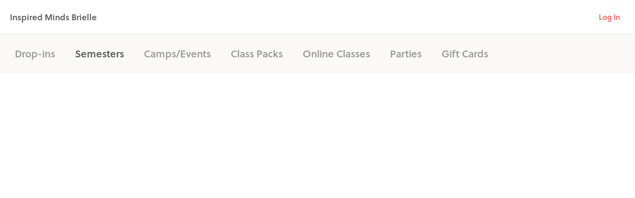

--- FILE ---
content_type: application/javascript
request_url: https://cdn-p1.hisawyer.com/packs/runtime.9121.94eb0903a7201964f83c90d953f1b54a33003681.bundle.js
body_size: 4309
content:
!function(){"use strict";var e,n,r,t,o,i={},c={};function a(e){var n=c[e];if(void 0!==n){if(void 0!==n.error)throw n.error;return n.exports}var r=c[e]={id:e,loaded:!1,exports:{}};try{var t={id:e,module:r,factory:i[e],require:a};a.i.forEach((function(e){e(t)})),r=t.module,t.factory.call(r.exports,r,r.exports,t.require)}catch(o){throw r.error=o,o}return r.loaded=!0,r.exports}a.m=i,a.c=c,a.i=[],a.amdO={},e=[],a.O=function(n,r,t,o){if(!r){var i=1/0;for(f=0;f<e.length;f++){r=e[f][0],t=e[f][1],o=e[f][2];for(var c=!0,d=0;d<r.length;d++)(!1&o||i>=o)&&Object.keys(a.O).every((function(e){return a.O[e](r[d])}))?r.splice(d--,1):(c=!1,o<i&&(i=o));if(c){e.splice(f--,1);var u=t();void 0!==u&&(n=u)}}return n}o=o||0;for(var f=e.length;f>0&&e[f-1][2]>o;f--)e[f]=e[f-1];e[f]=[r,t,o]},a.n=function(e){var n=e&&e.__esModule?function(){return e.default}:function(){return e};return a.d(n,{a:n}),n},r=Object.getPrototypeOf?function(e){return Object.getPrototypeOf(e)}:function(e){return e.__proto__},a.t=function(e,t){if(1&t&&(e=this(e)),8&t)return e;if("object"===typeof e&&e){if(4&t&&e.__esModule)return e;if(16&t&&"function"===typeof e.then)return e}var o=Object.create(null);a.r(o);var i={};n=n||[null,r({}),r([]),r(r)];for(var c=2&t&&e;"object"==typeof c&&!~n.indexOf(c);c=r(c))Object.getOwnPropertyNames(c).forEach((function(n){i[n]=function(){return e[n]}}));return i.default=function(){return e},a.d(o,i),o},a.d=function(e,n){for(var r in n)a.o(n,r)&&!a.o(e,r)&&Object.defineProperty(e,r,{enumerable:!0,get:n[r]})},a.f={},a.e=function(e){return Promise.all(Object.keys(a.f).reduce((function(n,r){return a.f[r](e,n),n}),[]))},a.u=function(e){return(7076===e?"actioncable":e)+"."+e+".94eb0903a7201964f83c90d953f1b54a33003681.chunk.js"},a.hu=function(e){return"js/"+e+"-"+a.h()+".hot-update.js"},a.miniCssF=function(e){},a.miniCssF=function(e){},a.hmrF=function(){return"runtime."+a.h()+".hot-update.json"},a.h=function(){return"fab9c4fb44942125011d"},a.g=function(){if("object"===typeof globalThis)return globalThis;try{return this||new Function("return this")()}catch(e){if("object"===typeof window)return window}}(),a.o=function(e,n){return Object.prototype.hasOwnProperty.call(e,n)},t={},o="kidspassport:",a.l=function(e,n,r,i){if(t[e])t[e].push(n);else{var c,d;if(void 0!==r)for(var u=document.getElementsByTagName("script"),f=0;f<u.length;f++){var l=u[f];if(l.getAttribute("src")==e||l.getAttribute("data-webpack")==o+r){c=l;break}}c||(d=!0,(c=document.createElement("script")).charset="utf-8",c.timeout=120,a.nc&&c.setAttribute("nonce",a.nc),c.setAttribute("data-webpack",o+r),c.src=e),t[e]=[n];var s=function(n,r){c.onerror=c.onload=null,clearTimeout(p);var o=t[e];if(delete t[e],c.parentNode&&c.parentNode.removeChild(c),o&&o.forEach((function(e){return e(r)})),n)return n(r)},p=setTimeout(s.bind(null,void 0,{type:"timeout",target:c}),12e4);c.onerror=s.bind(null,c.onerror),c.onload=s.bind(null,c.onload),d&&document.head.appendChild(c)}},a.r=function(e){"undefined"!==typeof Symbol&&Symbol.toStringTag&&Object.defineProperty(e,Symbol.toStringTag,{value:"Module"}),Object.defineProperty(e,"__esModule",{value:!0})},a.nmd=function(e){return e.paths=[],e.children||(e.children=[]),e},function(){var e,n,r,t={},o=a.c,i=[],c=[],d="idle",u=0,f=[];function l(e){d=e;for(var n=[],r=0;r<c.length;r++)n[r]=c[r].call(null,e);return Promise.all(n).then((function(){}))}function s(){0===--u&&l("ready").then((function(){if(0===u){var e=f;f=[];for(var n=0;n<e.length;n++)e[n]()}}))}function p(e){if("idle"!==d)throw new Error("check() is only allowed in idle status");return l("check").then(a.hmrM).then((function(r){return r?l("prepare").then((function(){var t=[];return n=[],Promise.all(Object.keys(a.hmrC).reduce((function(e,o){return a.hmrC[o](r.c,r.r,r.m,e,n,t),e}),[])).then((function(){return n=function(){return e?v(e):l("ready").then((function(){return t}))},0===u?n():new Promise((function(e){f.push((function(){e(n())}))}));var n}))})):l(m()?"ready":"idle").then((function(){return null}))}))}function h(e){return"ready"!==d?Promise.resolve().then((function(){throw new Error("apply() is only allowed in ready status (state: "+d+")")})):v(e)}function v(e){e=e||{},m();var t=n.map((function(n){return n(e)}));n=void 0;var o=t.map((function(e){return e.error})).filter(Boolean);if(o.length>0)return l("abort").then((function(){throw o[0]}));var i=l("dispose");t.forEach((function(e){e.dispose&&e.dispose()}));var c,a=l("apply"),d=function(e){c||(c=e)},u=[];return t.forEach((function(e){if(e.apply){var n=e.apply(d);if(n)for(var r=0;r<n.length;r++)u.push(n[r])}})),Promise.all([i,a]).then((function(){return c?l("fail").then((function(){throw c})):r?v(e).then((function(e){return u.forEach((function(n){e.indexOf(n)<0&&e.push(n)})),e})):l("idle").then((function(){return u}))}))}function m(){if(r)return n||(n=[]),Object.keys(a.hmrI).forEach((function(e){r.forEach((function(r){a.hmrI[e](r,n)}))})),r=void 0,!0}a.hmrD=t,a.i.push((function(f){var v,m,y,g,b=f.module,E=function(n,r){var t=o[r];if(!t)return n;var c=function(c){if(t.hot.active){if(o[c]){var a=o[c].parents;-1===a.indexOf(r)&&a.push(r)}else i=[r],e=c;-1===t.children.indexOf(c)&&t.children.push(c)}else console.warn("[HMR] unexpected require("+c+") from disposed module "+r),i=[];return n(c)},a=function(e){return{configurable:!0,enumerable:!0,get:function(){return n[e]},set:function(r){n[e]=r}}};for(var f in n)Object.prototype.hasOwnProperty.call(n,f)&&"e"!==f&&Object.defineProperty(c,f,a(f));return c.e=function(e,r){return function(e){switch(d){case"ready":l("prepare");case"prepare":return u++,e.then(s,s),e;default:return e}}(n.e(e,r))},c}(f.require,f.id);b.hot=(v=f.id,m=b,g={_acceptedDependencies:{},_acceptedErrorHandlers:{},_declinedDependencies:{},_selfAccepted:!1,_selfDeclined:!1,_selfInvalidated:!1,_disposeHandlers:[],_main:y=e!==v,_requireSelf:function(){i=m.parents.slice(),e=y?void 0:v,a(v)},active:!0,accept:function(e,n,r){if(void 0===e)g._selfAccepted=!0;else if("function"===typeof e)g._selfAccepted=e;else if("object"===typeof e&&null!==e)for(var t=0;t<e.length;t++)g._acceptedDependencies[e[t]]=n||function(){},g._acceptedErrorHandlers[e[t]]=r;else g._acceptedDependencies[e]=n||function(){},g._acceptedErrorHandlers[e]=r},decline:function(e){if(void 0===e)g._selfDeclined=!0;else if("object"===typeof e&&null!==e)for(var n=0;n<e.length;n++)g._declinedDependencies[e[n]]=!0;else g._declinedDependencies[e]=!0},dispose:function(e){g._disposeHandlers.push(e)},addDisposeHandler:function(e){g._disposeHandlers.push(e)},removeDisposeHandler:function(e){var n=g._disposeHandlers.indexOf(e);n>=0&&g._disposeHandlers.splice(n,1)},invalidate:function(){switch(this._selfInvalidated=!0,d){case"idle":n=[],Object.keys(a.hmrI).forEach((function(e){a.hmrI[e](v,n)})),l("ready");break;case"ready":Object.keys(a.hmrI).forEach((function(e){a.hmrI[e](v,n)}));break;case"prepare":case"check":case"dispose":case"apply":(r=r||[]).push(v)}},check:p,apply:h,status:function(e){if(!e)return d;c.push(e)},addStatusHandler:function(e){c.push(e)},removeStatusHandler:function(e){var n=c.indexOf(e);n>=0&&c.splice(n,1)},data:t[v]},e=void 0,g),b.parents=i,b.children=[],i=[],f.require=E})),a.hmrC={},a.hmrI={}}(),a.p="https://cdn-p0.hisawyer.com/packs/",function(){if("undefined"!==typeof document){var e=function(e,n,r,t,o){var i=document.createElement("link");i.rel="stylesheet",i.type="text/css",a.nc&&(i.nonce=a.nc);return i.onerror=i.onload=function(r){if(i.onerror=i.onload=null,"load"===r.type)t();else{var c=r&&r.type,a=r&&r.target&&r.target.href||n,d=new Error("Loading CSS chunk "+e+" failed.\n("+c+": "+a+")");d.name="ChunkLoadError",d.code="CSS_CHUNK_LOAD_FAILED",d.type=c,d.request=a,i.parentNode&&i.parentNode.removeChild(i),o(d)}},i.href=n,r?r.parentNode.insertBefore(i,r.nextSibling):document.head.appendChild(i),i},n=function(e,n){for(var r=document.getElementsByTagName("link"),t=0;t<r.length;t++){var o=(c=r[t]).getAttribute("data-href")||c.getAttribute("href");if("stylesheet"===c.rel&&(o===e||o===n))return c}var i=document.getElementsByTagName("style");for(t=0;t<i.length;t++){var c;if((o=(c=i[t]).getAttribute("data-href"))===e||o===n)return c}},r=[],t=[],o=function(e){return{dispose:function(){for(var e=0;e<r.length;e++){var n=r[e];n.parentNode&&n.parentNode.removeChild(n)}r.length=0},apply:function(){for(var e=0;e<t.length;e++)t[e].rel="stylesheet";t.length=0}}};a.hmrC.miniCss=function(i,c,d,u,f,l){f.push(o),i.forEach((function(o){var i=a.miniCssF(o),c=a.p+i,d=n(i,c);d&&u.push(new Promise((function(n,i){var a=e(o,c,d,(function(){a.as="style",a.rel="preload",n()}),i);r.push(d),t.push(a)})))}))}}}(),function(){if("undefined"!==typeof document){var e=function(e,n,r,t,o){var i=document.createElement("link");i.rel="stylesheet",i.type="text/css",a.nc&&(i.nonce=a.nc);return i.onerror=i.onload=function(r){if(i.onerror=i.onload=null,"load"===r.type)t();else{var c=r&&r.type,a=r&&r.target&&r.target.href||n,d=new Error("Loading CSS chunk "+e+" failed.\n("+c+": "+a+")");d.name="ChunkLoadError",d.code="CSS_CHUNK_LOAD_FAILED",d.type=c,d.request=a,i.parentNode&&i.parentNode.removeChild(i),o(d)}},i.href=n,r?r.parentNode.insertBefore(i,r.nextSibling):document.head.appendChild(i),i},n=function(e,n){for(var r=document.getElementsByTagName("link"),t=0;t<r.length;t++){var o=(c=r[t]).getAttribute("data-href")||c.getAttribute("href");if("stylesheet"===c.rel&&(o===e||o===n))return c}var i=document.getElementsByTagName("style");for(t=0;t<i.length;t++){var c;if((o=(c=i[t]).getAttribute("data-href"))===e||o===n)return c}},r=[],t=[],o=function(e){return{dispose:function(){for(var e=0;e<r.length;e++){var n=r[e];n.parentNode&&n.parentNode.removeChild(n)}r.length=0},apply:function(){for(var e=0;e<t.length;e++)t[e].rel="stylesheet";t.length=0}}};a.hmrC.miniCss=function(i,c,d,u,f,l){f.push(o),i.forEach((function(o){var i=a.miniCssF(o),c=a.p+i,d=n(i,c);d&&u.push(new Promise((function(n,i){var a=e(o,c,d,(function(){a.as="style",a.rel="preload",n()}),i);r.push(d),t.push(a)})))}))}}}(),function(){a.b=document.baseURI||self.location.href;var e,n=a.hmrS_jsonp=a.hmrS_jsonp||{9121:0};a.f.j=function(e,r){var t=a.o(n,e)?n[e]:void 0;if(0!==t)if(t)r.push(t[2]);else if(9121!=e){var o=new Promise((function(r,o){t=n[e]=[r,o]}));r.push(t[2]=o);var i=a.p+a.u(e),c=new Error;a.l(i,(function(r){if(a.o(n,e)&&(0!==(t=n[e])&&(n[e]=void 0),t)){var o=r&&("load"===r.type?"missing":r.type),i=r&&r.target&&r.target.src;c.message="Loading chunk "+e+" failed.\n("+o+": "+i+")",c.name="ChunkLoadError",c.type=o,c.request=i,t[1](c)}}),"chunk-"+e,e)}else n[e]=0};var r,t,o,i,c={};function d(n,r){return e=r,new Promise((function(e,r){c[n]=e;var t=a.p+a.hu(n),o=new Error;a.l(t,(function(e){if(c[n]){c[n]=void 0;var t=e&&("load"===e.type?"missing":e.type),i=e&&e.target&&e.target.src;o.message="Loading hot update chunk "+n+" failed.\n("+t+": "+i+")",o.name="ChunkLoadError",o.type=t,o.request=i,r(o)}}))}))}function u(e){function c(e){for(var n=[e],r={},t=n.map((function(e){return{chain:[e],id:e}}));t.length>0;){var o=t.pop(),i=o.id,c=o.chain,u=a.c[i];if(u&&(!u.hot._selfAccepted||u.hot._selfInvalidated)){if(u.hot._selfDeclined)return{type:"self-declined",chain:c,moduleId:i};if(u.hot._main)return{type:"unaccepted",chain:c,moduleId:i};for(var f=0;f<u.parents.length;f++){var l=u.parents[f],s=a.c[l];if(s){if(s.hot._declinedDependencies[i])return{type:"declined",chain:c.concat([l]),moduleId:i,parentId:l};-1===n.indexOf(l)&&(s.hot._acceptedDependencies[i]?(r[l]||(r[l]=[]),d(r[l],[i])):(delete r[l],n.push(l),t.push({chain:c.concat([l]),id:l})))}}}}return{type:"accepted",moduleId:e,outdatedModules:n,outdatedDependencies:r}}function d(e,n){for(var r=0;r<n.length;r++){var t=n[r];-1===e.indexOf(t)&&e.push(t)}}a.f&&delete a.f.jsonpHmr,r=void 0;var u={},f=[],l={},s=function(e){console.warn("[HMR] unexpected require("+e.id+") to disposed module")};for(var p in t)if(a.o(t,p)){var h=t[p],v=h?c(p):{type:"disposed",moduleId:p},m=!1,y=!1,g=!1,b="";switch(v.chain&&(b="\nUpdate propagation: "+v.chain.join(" -> ")),v.type){case"self-declined":e.onDeclined&&e.onDeclined(v),e.ignoreDeclined||(m=new Error("Aborted because of self decline: "+v.moduleId+b));break;case"declined":e.onDeclined&&e.onDeclined(v),e.ignoreDeclined||(m=new Error("Aborted because of declined dependency: "+v.moduleId+" in "+v.parentId+b));break;case"unaccepted":e.onUnaccepted&&e.onUnaccepted(v),e.ignoreUnaccepted||(m=new Error("Aborted because "+p+" is not accepted"+b));break;case"accepted":e.onAccepted&&e.onAccepted(v),y=!0;break;case"disposed":e.onDisposed&&e.onDisposed(v),g=!0;break;default:throw new Error("Unexception type "+v.type)}if(m)return{error:m};if(y)for(p in l[p]=h,d(f,v.outdatedModules),v.outdatedDependencies)a.o(v.outdatedDependencies,p)&&(u[p]||(u[p]=[]),d(u[p],v.outdatedDependencies[p]));g&&(d(f,[v.moduleId]),l[p]=s)}t=void 0;for(var E,_=[],w=0;w<f.length;w++){var k=f[w],O=a.c[k];O&&(O.hot._selfAccepted||O.hot._main)&&l[k]!==s&&!O.hot._selfInvalidated&&_.push({module:k,require:O.hot._requireSelf,errorHandler:O.hot._selfAccepted})}return{dispose:function(){var e;o.forEach((function(e){delete n[e]})),o=void 0;for(var r,t=f.slice();t.length>0;){var i=t.pop(),c=a.c[i];if(c){var d={},l=c.hot._disposeHandlers;for(w=0;w<l.length;w++)l[w].call(null,d);for(a.hmrD[i]=d,c.hot.active=!1,delete a.c[i],delete u[i],w=0;w<c.children.length;w++){var s=a.c[c.children[w]];s&&((e=s.parents.indexOf(i))>=0&&s.parents.splice(e,1))}}}for(var p in u)if(a.o(u,p)&&(c=a.c[p]))for(E=u[p],w=0;w<E.length;w++)r=E[w],(e=c.children.indexOf(r))>=0&&c.children.splice(e,1)},apply:function(n){for(var r in l)a.o(l,r)&&(a.m[r]=l[r]);for(var t=0;t<i.length;t++)i[t](a);for(var o in u)if(a.o(u,o)){var c=a.c[o];if(c){E=u[o];for(var d=[],s=[],p=[],h=0;h<E.length;h++){var v=E[h],m=c.hot._acceptedDependencies[v],y=c.hot._acceptedErrorHandlers[v];if(m){if(-1!==d.indexOf(m))continue;d.push(m),s.push(y),p.push(v)}}for(var g=0;g<d.length;g++)try{d[g].call(null,E)}catch(O){if("function"===typeof s[g])try{s[g](O,{moduleId:o,dependencyId:p[g]})}catch(j){e.onErrored&&e.onErrored({type:"accept-error-handler-errored",moduleId:o,dependencyId:p[g],error:j,originalError:O}),e.ignoreErrored||(n(j),n(O))}else e.onErrored&&e.onErrored({type:"accept-errored",moduleId:o,dependencyId:p[g],error:O}),e.ignoreErrored||n(O)}}}for(var b=0;b<_.length;b++){var w=_[b],k=w.module;try{w.require(k)}catch(O){if("function"===typeof w.errorHandler)try{w.errorHandler(O,{moduleId:k,module:a.c[k]})}catch(I){e.onErrored&&e.onErrored({type:"self-accept-error-handler-errored",moduleId:k,error:I,originalError:O}),e.ignoreErrored||(n(I),n(O))}else e.onErrored&&e.onErrored({type:"self-accept-errored",moduleId:k,error:O}),e.ignoreErrored||n(O)}}return f}}}self.webpackHotUpdatekidspassport=function(n,r,o){for(var d in r)a.o(r,d)&&(t[d]=r[d],e&&e.push(d));o&&i.push(o),c[n]&&(c[n](),c[n]=void 0)},a.hmrI.jsonp=function(e,n){t||(t={},i=[],o=[],n.push(u)),a.o(t,e)||(t[e]=a.m[e])},a.hmrC.jsonp=function(e,c,f,l,s,p){s.push(u),r={},o=c,t=f.reduce((function(e,n){return e[n]=!1,e}),{}),i=[],e.forEach((function(e){a.o(n,e)&&void 0!==n[e]?(l.push(d(e,p)),r[e]=!0):r[e]=!1})),a.f&&(a.f.jsonpHmr=function(e,n){r&&a.o(r,e)&&!r[e]&&(n.push(d(e)),r[e]=!0)})},a.hmrM=function(){if("undefined"===typeof fetch)throw new Error("No browser support: need fetch API");return fetch(a.p+a.hmrF()).then((function(e){if(404!==e.status){if(!e.ok)throw new Error("Failed to fetch update manifest "+e.statusText);return e.json()}}))},a.O.j=function(e){return 0===n[e]};var f=function(e,r){var t,o,i=r[0],c=r[1],d=r[2],u=0;if(i.some((function(e){return 0!==n[e]}))){for(t in c)a.o(c,t)&&(a.m[t]=c[t]);if(d)var f=d(a)}for(e&&e(r);u<i.length;u++)o=i[u],a.o(n,o)&&n[o]&&n[o][0](),n[o]=0;return a.O(f)},l=self.webpackChunkkidspassport=self.webpackChunkkidspassport||[];l.forEach(f.bind(null,0)),l.push=f.bind(null,l.push.bind(l))}()}();